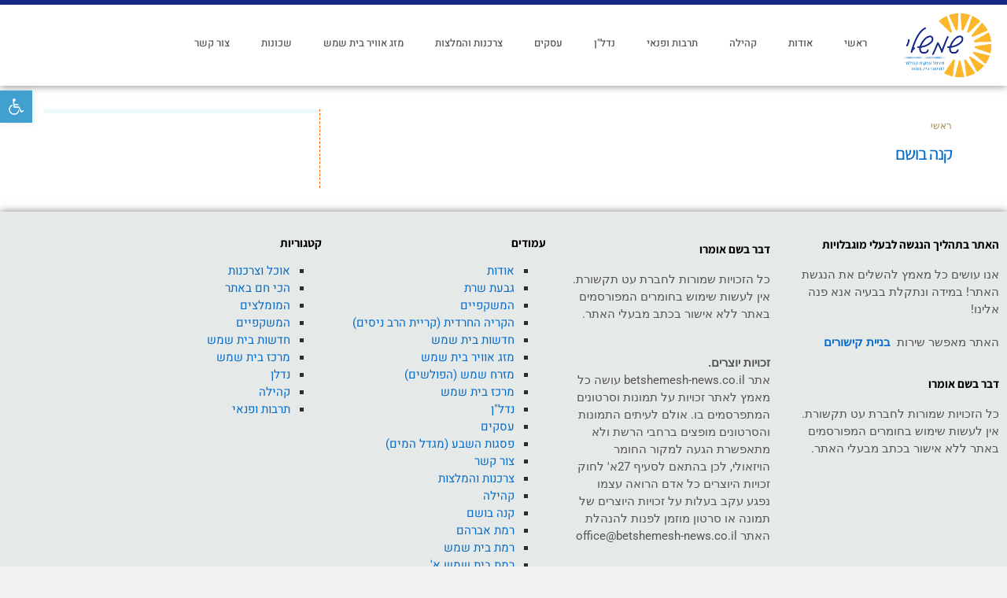

--- FILE ---
content_type: text/css
request_url: https://www.betshemesh-news.co.il/wp-content/uploads/elementor/css/post-16456.css?ver=1768955493
body_size: 705
content:
.elementor-16456 .elementor-element.elementor-element-3a509f9 > .elementor-container > .elementor-column > .elementor-widget-wrap{align-content:center;align-items:center;}.elementor-16456 .elementor-element.elementor-element-3a509f9:not(.elementor-motion-effects-element-type-background), .elementor-16456 .elementor-element.elementor-element-3a509f9 > .elementor-motion-effects-container > .elementor-motion-effects-layer{background-color:#FFFFFF;}.elementor-16456 .elementor-element.elementor-element-3a509f9 > .elementor-container{max-width:1120px;}.elementor-16456 .elementor-element.elementor-element-3a509f9{border-style:solid;border-width:6px 0px 0px 0px;border-color:#162989;box-shadow:0px 0px 10px 0px rgba(0,0,0,0.5);transition:background 0.3s, border 0.3s, border-radius 0.3s, box-shadow 0.3s;}.elementor-16456 .elementor-element.elementor-element-3a509f9, .elementor-16456 .elementor-element.elementor-element-3a509f9 > .elementor-background-overlay{border-radius:0px 0px 0px 0px;}.elementor-16456 .elementor-element.elementor-element-3a509f9 > .elementor-background-overlay{transition:background 0.3s, border-radius 0.3s, opacity 0.3s;}.elementor-widget-image .widget-image-caption{color:var( --e-global-color-text );font-family:var( --e-global-typography-text-font-family ), Sans-serif;font-weight:var( --e-global-typography-text-font-weight );}.elementor-16456 .elementor-element.elementor-element-e4e6bd6 img{width:100%;max-width:100%;}.elementor-widget-nav-menu .elementor-nav-menu .elementor-item{font-family:var( --e-global-typography-primary-font-family ), Sans-serif;font-weight:var( --e-global-typography-primary-font-weight );}.elementor-widget-nav-menu .elementor-nav-menu--main .elementor-item{color:var( --e-global-color-text );fill:var( --e-global-color-text );}.elementor-widget-nav-menu .elementor-nav-menu--main .elementor-item:hover,
					.elementor-widget-nav-menu .elementor-nav-menu--main .elementor-item.elementor-item-active,
					.elementor-widget-nav-menu .elementor-nav-menu--main .elementor-item.highlighted,
					.elementor-widget-nav-menu .elementor-nav-menu--main .elementor-item:focus{color:var( --e-global-color-accent );fill:var( --e-global-color-accent );}.elementor-widget-nav-menu .elementor-nav-menu--main:not(.e--pointer-framed) .elementor-item:before,
					.elementor-widget-nav-menu .elementor-nav-menu--main:not(.e--pointer-framed) .elementor-item:after{background-color:var( --e-global-color-accent );}.elementor-widget-nav-menu .e--pointer-framed .elementor-item:before,
					.elementor-widget-nav-menu .e--pointer-framed .elementor-item:after{border-color:var( --e-global-color-accent );}.elementor-widget-nav-menu{--e-nav-menu-divider-color:var( --e-global-color-text );}.elementor-widget-nav-menu .elementor-nav-menu--dropdown .elementor-item, .elementor-widget-nav-menu .elementor-nav-menu--dropdown  .elementor-sub-item{font-family:var( --e-global-typography-accent-font-family ), Sans-serif;font-weight:var( --e-global-typography-accent-font-weight );}.elementor-16456 .elementor-element.elementor-element-b285cf0 > .elementor-widget-container{margin:0px 0px 0px 0px;padding:9px 0px 15px 0px;}.elementor-16456 .elementor-element.elementor-element-b285cf0 .elementor-menu-toggle{margin:0 auto;}.elementor-16456 .elementor-element.elementor-element-b285cf0 .elementor-nav-menu .elementor-item{font-family:"Heebo", Sans-serif;font-size:13px;font-weight:500;line-height:0.1em;}@media(min-width:768px){.elementor-16456 .elementor-element.elementor-element-aa72b22{width:13.225%;}.elementor-16456 .elementor-element.elementor-element-ff1086d{width:86.775%;}}

--- FILE ---
content_type: text/css
request_url: https://www.betshemesh-news.co.il/wp-content/uploads/elementor/css/post-14471.css?ver=1768955493
body_size: 1279
content:
.elementor-14471 .elementor-element.elementor-element-5aaa965:not(.elementor-motion-effects-element-type-background), .elementor-14471 .elementor-element.elementor-element-5aaa965 > .elementor-motion-effects-container > .elementor-motion-effects-layer{background-color:#E5E9E7;}.elementor-14471 .elementor-element.elementor-element-5aaa965{box-shadow:0px 0px 10px 0px rgba(0,0,0,0.5);transition:background 0.3s, border 0.3s, border-radius 0.3s, box-shadow 0.3s;}.elementor-14471 .elementor-element.elementor-element-5aaa965 > .elementor-background-overlay{transition:background 0.3s, border-radius 0.3s, opacity 0.3s;}.elementor-widget-heading .elementor-heading-title{font-family:var( --e-global-typography-primary-font-family ), Sans-serif;font-weight:var( --e-global-typography-primary-font-weight );color:var( --e-global-color-primary );}.elementor-14471 .elementor-element.elementor-element-35dc1d2 > .elementor-widget-container{margin:24px 0px 0px 0px;}.elementor-14471 .elementor-element.elementor-element-35dc1d2{text-align:start;}.elementor-14471 .elementor-element.elementor-element-35dc1d2 .elementor-heading-title{font-family:"Assistant", Sans-serif;font-size:15px;font-weight:bold;color:#000000;}.elementor-widget-text-editor{font-family:var( --e-global-typography-text-font-family ), Sans-serif;font-weight:var( --e-global-typography-text-font-weight );color:var( --e-global-color-text );}.elementor-widget-text-editor.elementor-drop-cap-view-stacked .elementor-drop-cap{background-color:var( --e-global-color-primary );}.elementor-widget-text-editor.elementor-drop-cap-view-framed .elementor-drop-cap, .elementor-widget-text-editor.elementor-drop-cap-view-default .elementor-drop-cap{color:var( --e-global-color-primary );border-color:var( --e-global-color-primary );}.elementor-14471 .elementor-element.elementor-element-892da96{color:#545454;}.elementor-14471 .elementor-element.elementor-element-a56a7be > .elementor-widget-container{margin:-6px 0px 0px 0px;}.elementor-14471 .elementor-element.elementor-element-a56a7be{text-align:start;}.elementor-14471 .elementor-element.elementor-element-a56a7be .elementor-heading-title{font-family:"Assistant", Sans-serif;font-size:15px;font-weight:bold;color:#000000;}.elementor-14471 .elementor-element.elementor-element-5e99534{color:#545454;}.elementor-14471 .elementor-element.elementor-element-b96a26b > .elementor-element-populated{padding:16px 16px 16px 16px;}.elementor-14471 .elementor-element.elementor-element-4829746 > .elementor-widget-container{margin:24px 0px 0px 0px;}.elementor-14471 .elementor-element.elementor-element-4829746{text-align:start;}.elementor-14471 .elementor-element.elementor-element-4829746 .elementor-heading-title{font-family:"Assistant", Sans-serif;font-size:15px;font-weight:bold;color:#000000;}.elementor-14471 .elementor-element.elementor-element-c8d757a{color:#545454;}.elementor-14471 .elementor-element.elementor-element-0b5f67d > .elementor-element-populated{padding:16px 16px 16px 16px;}.elementor-14471 .elementor-element.elementor-element-e3e3f50 > .elementor-element-populated{padding:16px 16px 16px 16px;}.elementor-widget-form .elementor-field-group > label, .elementor-widget-form .elementor-field-subgroup label{color:var( --e-global-color-text );}.elementor-widget-form .elementor-field-group > label{font-family:var( --e-global-typography-text-font-family ), Sans-serif;font-weight:var( --e-global-typography-text-font-weight );}.elementor-widget-form .elementor-field-type-html{color:var( --e-global-color-text );font-family:var( --e-global-typography-text-font-family ), Sans-serif;font-weight:var( --e-global-typography-text-font-weight );}.elementor-widget-form .elementor-field-group .elementor-field{color:var( --e-global-color-text );}.elementor-widget-form .elementor-field-group .elementor-field, .elementor-widget-form .elementor-field-subgroup label{font-family:var( --e-global-typography-text-font-family ), Sans-serif;font-weight:var( --e-global-typography-text-font-weight );}.elementor-widget-form .elementor-button{font-family:var( --e-global-typography-accent-font-family ), Sans-serif;font-weight:var( --e-global-typography-accent-font-weight );}.elementor-widget-form .e-form__buttons__wrapper__button-next{background-color:var( --e-global-color-accent );}.elementor-widget-form .elementor-button[type="submit"]{background-color:var( --e-global-color-accent );}.elementor-widget-form .e-form__buttons__wrapper__button-previous{background-color:var( --e-global-color-accent );}.elementor-widget-form .elementor-message{font-family:var( --e-global-typography-text-font-family ), Sans-serif;font-weight:var( --e-global-typography-text-font-weight );}.elementor-widget-form .e-form__indicators__indicator, .elementor-widget-form .e-form__indicators__indicator__label{font-family:var( --e-global-typography-accent-font-family ), Sans-serif;font-weight:var( --e-global-typography-accent-font-weight );}.elementor-widget-form{--e-form-steps-indicator-inactive-primary-color:var( --e-global-color-text );--e-form-steps-indicator-active-primary-color:var( --e-global-color-accent );--e-form-steps-indicator-completed-primary-color:var( --e-global-color-accent );--e-form-steps-indicator-progress-color:var( --e-global-color-accent );--e-form-steps-indicator-progress-background-color:var( --e-global-color-text );--e-form-steps-indicator-progress-meter-color:var( --e-global-color-text );}.elementor-widget-form .e-form__indicators__indicator__progress__meter{font-family:var( --e-global-typography-accent-font-family ), Sans-serif;font-weight:var( --e-global-typography-accent-font-weight );}.elementor-14471 .elementor-element.elementor-element-0a67100 .elementor-field-group{padding-right:calc( 10px/2 );padding-left:calc( 10px/2 );margin-bottom:10px;}.elementor-14471 .elementor-element.elementor-element-0a67100 .elementor-form-fields-wrapper{margin-left:calc( -10px/2 );margin-right:calc( -10px/2 );margin-bottom:-10px;}.elementor-14471 .elementor-element.elementor-element-0a67100 .elementor-field-group.recaptcha_v3-bottomleft, .elementor-14471 .elementor-element.elementor-element-0a67100 .elementor-field-group.recaptcha_v3-bottomright{margin-bottom:0;}body.rtl .elementor-14471 .elementor-element.elementor-element-0a67100 .elementor-labels-inline .elementor-field-group > label{padding-left:0px;}body:not(.rtl) .elementor-14471 .elementor-element.elementor-element-0a67100 .elementor-labels-inline .elementor-field-group > label{padding-right:0px;}body .elementor-14471 .elementor-element.elementor-element-0a67100 .elementor-labels-above .elementor-field-group > label{padding-bottom:0px;}.elementor-14471 .elementor-element.elementor-element-0a67100 .elementor-field-type-html{padding-bottom:0px;}.elementor-14471 .elementor-element.elementor-element-0a67100 .elementor-field-group:not(.elementor-field-type-upload) .elementor-field:not(.elementor-select-wrapper){background-color:#ffffff;}.elementor-14471 .elementor-element.elementor-element-0a67100 .elementor-field-group .elementor-select-wrapper select{background-color:#ffffff;}.elementor-14471 .elementor-element.elementor-element-0a67100 .e-form__buttons__wrapper__button-next{background-color:#7CC5FF;color:#ffffff;}.elementor-14471 .elementor-element.elementor-element-0a67100 .elementor-button[type="submit"]{background-color:#7CC5FF;color:#ffffff;}.elementor-14471 .elementor-element.elementor-element-0a67100 .elementor-button[type="submit"] svg *{fill:#ffffff;}.elementor-14471 .elementor-element.elementor-element-0a67100 .e-form__buttons__wrapper__button-previous{background-color:#47BBFD;color:#ffffff;}.elementor-14471 .elementor-element.elementor-element-0a67100 .e-form__buttons__wrapper__button-next:hover{color:#ffffff;}.elementor-14471 .elementor-element.elementor-element-0a67100 .elementor-button[type="submit"]:hover{color:#ffffff;}.elementor-14471 .elementor-element.elementor-element-0a67100 .elementor-button[type="submit"]:hover svg *{fill:#ffffff;}.elementor-14471 .elementor-element.elementor-element-0a67100 .e-form__buttons__wrapper__button-previous:hover{color:#ffffff;}.elementor-14471 .elementor-element.elementor-element-0a67100{--e-form-steps-indicators-spacing:20px;--e-form-steps-indicator-padding:30px;--e-form-steps-indicator-inactive-secondary-color:#ffffff;--e-form-steps-indicator-active-secondary-color:#ffffff;--e-form-steps-indicator-completed-secondary-color:#ffffff;--e-form-steps-divider-width:1px;--e-form-steps-divider-gap:10px;}@media(max-width:767px){.elementor-14471 .elementor-element.elementor-element-b96a26b > .elementor-element-populated{margin:-20px 0px 0px 0px;--e-column-margin-right:0px;--e-column-margin-left:0px;}.elementor-14471 .elementor-element.elementor-element-0b5f67d > .elementor-element-populated{margin:-20px 0px 0px 0px;--e-column-margin-right:0px;--e-column-margin-left:0px;}.elementor-14471 .elementor-element.elementor-element-e3e3f50 > .elementor-element-populated{margin:-20px 0px 0px 0px;--e-column-margin-right:0px;--e-column-margin-left:0px;}}

--- FILE ---
content_type: text/css
request_url: https://www.betshemesh-news.co.il/wp-content/cache/min/1/wp-content/plugins/shabat-time-widget/css/shabat_style.css?ver=1768955980
body_size: 6
content:
.shabat_city{display:inline-block;width:19%}.city_name{font-weight:700;padding-bottom:6px}.shabat_bold{font-weight:700}.parash{margin-bottom:10px;font-size:1.1em;font-weight:700}

--- FILE ---
content_type: text/css
request_url: https://www.betshemesh-news.co.il/wp-content/cache/min/1/wp-content/themes/scoop-child/assets/css/style.css?ver=1768955980
body_size: 6864
content:
/*! scoop - v5.1.0 - 13-08-2019 */
.content-box{-webkit-box-sizing:content-box;-moz-box-sizing:content-box;box-sizing:content-box}.border-radius-no{-webkit-border-radius:0;-moz-border-radius:0;border-radius:0}.border-radius-circle{-webkit-border-radius:50%;-moz-border-radius:50%;border-radius:50%}.border-solid{border:1px solid rgba(128,128,128,.15)}.border-solid-top{border-top:1px solid rgba(128,128,128,.15)}.border-solid-bottom{border-bottom:1px solid rgba(128,128,128,.15)}body{font-size:13px}h1,h2,h3,h4,h5,h6{margin-top:15px;margin-bottom:15px}p{margin:0 0 20px}.media{margin-top:25px;padding-bottom:25px;border-bottom:1px solid}.media:first-child{margin-top:0}.media:last-child{border-bottom:none;padding-bottom:0}.media>.item-inner>.pull-left,.media>.pull-left{margin-right:15px}.media>.item-inner>.pull-right,.media>.pull-right{margin-left:15px}.media .media-heading{margin:15px 0}.navbar.navbar-default{margin:0;background:0 0;border-color:#eee}.navbar.navbar-default .nav{margin-top:0;margin-bottom:0}.navbar.navbar-default .nav ul.sub-menu{list-style:none outside none}.navbar.navbar-default .nav ul.sub-menu li{display:block;position:relative}.navbar-collapse{border:none;-webkit-box-shadow:none;box-shadow:none;padding-right:0;padding-left:0}.form-control:focus,.form-control:focus+span .btn{box-shadow:none}@media print{*{text-shadow:none!important;color:#000!important;background:0 0!important;box-shadow:none!important}a,a:visited{text-decoration:none}a[href]:after{content:""}abbr[title]:after{content:""}.ir a:after,a[href^="javascript:"]:after,a[href^="#"]:after{content:""}}.form .field,.uneditable-input,input[type=week],input[type=number],input[type=email],input[type=url],input[type=search],input[type=tel],input[type=color],input[type=text],input[type=password],input[type=datetime],input[type=datetime-local],input[type=date],input[type=month],input[type=time],textarea{-webkit-border-radius:0;-moz-border-radius:0;border-radius:0}.button,button,input[type=submit]{-webkit-transition:all .5s linear;transition:all .5s linear;border-width:3px;-webkit-border-radius:0;-moz-border-radius:0;border-radius:0}.button.size-large,.button.size-small,.button.size-xl,button.size-large,button.size-small,button.size-xl,input[type=submit].size-large,input[type=submit].size-small,input[type=submit].size-xl{-webkit-border-radius:0;-moz-border-radius:0;border-radius:0}.button:hover,button:hover,input[type=submit]:hover{background-color:transparent}select{padding:6px 9px;-webkit-border-radius:0;-moz-border-radius:0;border-radius:0}a{-webkit-transition:all .3s linear;transition:all .3s linear}a:focus,a:hover{text-decoration:none}ul{list-style-type:square}h1 a,h2 a,h3 a,h4 a,h5 a,h6 a{color:inherit}#container.boxed{max-width:1200px;margin:0 auto;-webkit-box-shadow:0 0 10px 0 rgba(0,0,0,.1);box-shadow:0 0 10px 0 rgba(0,0,0,.1)}body.pojo-page-blank #container.boxed{-webkit-box-shadow:none;box-shadow:none}body.pojo-page-blank #primary{background:0 0!important}#breadcrumbs a{color:inherit}#breadcrumbs .separator{margin:0 5px}.align-pagination{text-align:center}.align-pagination .pagination{border-top:3px solid;padding:20px 0;display:block}.align-pagination .pagination>li{display:inline-block;margin-right:5px;margin-left:5px}.align-pagination .pagination>li>a,.align-pagination .pagination>li>span{background-color:transparent;font-weight:700;border:none;color:#adadad}.align-pagination .pagination>li>a:focus,.align-pagination .pagination>li>a:hover,.align-pagination .pagination>li>span:focus,.align-pagination .pagination>li>span:hover{background-color:transparent}.align-pagination .pagination>li:first-child>a,.align-pagination .pagination>li:first-child>span,.align-pagination .pagination>li:last-child>a,.align-pagination .pagination>li:last-child>span{-webkit-border-radius:0;-moz-border-radius:0;border-radius:0}.pojo-loading-wrap,.pojo-loadmore-wrap{clear:both;text-align:center;padding:30px 0;overflow:hidden}.pojo-loading-wrap .pojo-loading,.pojo-loadmore-wrap .pojo-loading{text-align:center;margin:0;cursor:pointer;display:inline-block;font-size:1em;line-height:1em;vertical-align:middle}.pojo-loading-wrap .button,.pojo-loading-wrap .pojo-loading,.pojo-loadmore-wrap .button,.pojo-loadmore-wrap .pojo-loading{padding:15px 30px;font-weight:700;text-transform:uppercase;border-width:1px;border-style:solid;-webkit-border-radius:0;-moz-border-radius:0;border-radius:0;-webkit-transition:all .3s linear;transition:all .3s linear}.pojo-loading-wrap .button:hover,.pojo-loading-wrap .pojo-loading:hover,.pojo-loadmore-wrap .button:hover,.pojo-loadmore-wrap .pojo-loading:hover{background-color:transparent}.pojo-loading-wrap .pojo-loading,.pojo-loadmore-wrap .pojo-loading{-webkit-transition:all .5s ease;transition:all .5s ease}.pojo-loading-wrap .pojo-loading:before,.pojo-loadmore-wrap .pojo-loading:before{content:'\f021';display:inline-block;font-family:fontawesome;font-style:normal;font-weight:400;line-height:1;margin-right:5px;animation:2s linear 0s normal none infinite fa-spin;-webkit-animation:2s linear 0s normal none infinite fa-spin}ul.social-links{margin:0;padding:0;list-style:none!important}ul.social-links li{display:inline-block;margin-left:3px;margin-right:3px;margin-bottom:6px}ul.social-links li a{display:block}ul.social-links li a .social-icon:before{line-height:26px;font-size:15px;font-weight:400;font-family:fontawesome;display:block;text-align:center;width:26px;height:26px;-webkit-transition:all .3s linear;transition:all .3s linear}ul.social-links li a:hover .social-icon:before{-webkit-transition:all .3s linear;transition:all .3s linear}ul.social-links li.social-facebook .social-icon:before{content:"\f09a"}ul.social-links li.social-twitter .social-icon:before{content:"\f099"}ul.social-links li.social-googleplus .social-icon:before{content:"\f0d5"}ul.social-links li.social-youtube .social-icon:before{content:"\f16a"}ul.social-links li.social-linkedin .social-icon:before{content:"\f0e1"}ul.social-links li.social-pinterest .social-icon:before{content:"\f0d2"}ul.social-links li.social-github .social-icon:before{content:"\f09b"}ul.social-links li.social-instagram .social-icon:before{content:"\f16d"}ul.social-links li.social-vimeo .social-icon:before{content:"\f194"}ul.social-links li.social-flickr .social-icon:before{content:"\f16e"}ul.social-links li.social-foursquare .social-icon:before{content:"\f180"}ul.social-links li.social-dribbble .social-icon:before{content:"\f17d"}ul.social-links li.social-tumblr .social-icon:before{content:"\f173"}ul.social-links li.social-contact .social-icon:before{content:"\f129"}ul.social-links li.social-rss .social-icon:before{content:"\f09e"}.isotope,.isotope .isotope-item{-webkit-transition:.8s;transition:.8s}.isotope{-webkit-transition-property:height,width;-moz-transition-property:height,width;-ms-transition-property:height,width;-o-transition-property:height,width;transition-property:height,width}.isotope .isotope-item{-webkit-transition-property:-webkit-transform,opacity;-moz-transition-property:-moz-transform,opacity;-ms-transition-property:-ms-transform,opacity;-o-transition-property:-o-transform,opacity;transition-property:transform,opacity}.isotope .isotope-item.no-transition,.isotope.no-transition,.isotope.no-transition .isotope-item{-webkit-transition-duration:0s;transition-duration:0s}#sub-header .widget,#top-bar .widget{display:inline-block}#sub-header .widget-title,#top-bar .widget-title{display:inline-block;margin:0;padding:0 5px}#sub-header .widget-title+div,#sub-header .widget-title+ul,#top-bar .widget-title+div,#top-bar .widget-title+ul{display:inline-block}#sub-header ul.menu,#top-bar ul.menu{padding:0;margin:0;list-style:none}#sub-header ul.menu li,#top-bar ul.menu li{display:inline-block}#sub-header ul.menu li a,#top-bar ul.menu li a{padding-left:5px;padding-right:5px}#sub-header .form-search,#top-bar .form-search{display:inline-block;vertical-align:middle}#sub-header .form-search .field,#top-bar .form-search .field{height:2em;line-height:1em}#sub-header .form-search button,#top-bar .form-search button{width:2em}#sub-header ul.social-links,#top-bar ul.social-links{margin:0;padding:0;line-height:0;list-style:none!important}#sub-header ul.social-links li,#top-bar ul.social-links li{display:inline-block;margin:0}#sub-header ul.social-links li a .social-icon:before,#top-bar ul.social-links li a .social-icon:before{background-color:transparent;color:inherit;font-size:1.3em;-webkit-border-radius:0;-moz-border-radius:0;border-radius:0}#sub-header ul.social-links li a:hover .social-icon:before,#top-bar ul.social-links li a:hover .social-icon:before{color:#FFF}#sub-header ul.social-links li.social-facebook a:hover .social-icon:before,#top-bar ul.social-links li.social-facebook a:hover .social-icon:before{background-color:#3B5998}#sub-header ul.social-links li.social-twitter a:hover .social-icon:before,#top-bar ul.social-links li.social-twitter a:hover .social-icon:before{background-color:#00A0D1}#sub-header ul.social-links li.social-googleplus a:hover .social-icon:before,#top-bar ul.social-links li.social-googleplus a:hover .social-icon:before{background-color:#dd4b39}#sub-header ul.social-links li.social-youtube a:hover .social-icon:before,#top-bar ul.social-links li.social-youtube a:hover .social-icon:before{background-color:#b00}#sub-header ul.social-links li.social-linkedin a:hover .social-icon:before,#top-bar ul.social-links li.social-linkedin a:hover .social-icon:before{background-color:#4875B4}#sub-header ul.social-links li.social-pinterest a:hover .social-icon:before,#top-bar ul.social-links li.social-pinterest a:hover .social-icon:before{background-color:#cb2027}#sub-header ul.social-links li.social-github a:hover .social-icon:before,#top-bar ul.social-links li.social-github a:hover .social-icon:before{background-color:#4B3831}#sub-header ul.social-links li.social-instagram a:hover .social-icon:before,#top-bar ul.social-links li.social-instagram a:hover .social-icon:before{background-color:#517fa4}#sub-header ul.social-links li.social-vimeo a:hover .social-icon:before,#top-bar ul.social-links li.social-vimeo a:hover .social-icon:before{background-color:#6DCEEE}#sub-header ul.social-links li.social-flickr a:hover .social-icon:before,#top-bar ul.social-links li.social-flickr a:hover .social-icon:before{background-color:#ff0084}#sub-header ul.social-links li.social-foursquare a:hover .social-icon:before,#top-bar ul.social-links li.social-foursquare a:hover .social-icon:before{background-color:#0072b1}#sub-header ul.social-links li.social-dribbble a:hover .social-icon:before,#top-bar ul.social-links li.social-dribbble a:hover .social-icon:before{background-color:#ea4c89}#sub-header ul.social-links li.social-tumblr a:hover .social-icon:before,#top-bar ul.social-links li.social-tumblr a:hover .social-icon:before{background-color:#32506d}#sub-header ul.social-links li.social-contact a:hover .social-icon:before,#top-bar ul.social-links li.social-contact a:hover .social-icon:before{background-color:#1D9E74}#sub-header ul.social-links li.social-rss a:hover .social-icon:before,#top-bar ul.social-links li.social-rss a:hover .social-icon:before{background-color:#FE9900}#header{border-top:1px solid}#header:after,#header:before{content:" ";display:table}#header:after{clear:both}#header .logo .logo-text a{display:inline-block}#header.logo-right .logo,.sticky-header.logo-right .logo{float:right}#header.logo-right .nav-main,.sticky-header.logo-right .nav-main{float:left}#header.logo-left .logo,.sticky-header.logo-left .logo{float:left}#header.logo-left .nav-main,.sticky-header.logo-left .nav-main{float:right}#header.logo-center .logo,.sticky-header.logo-center .logo{text-align:center}#header.logo-center .logo a,.sticky-header.logo-center .logo a{width:auto}#header.logo-center .nav-main .sf-menu,.sticky-header.logo-center .nav-main .sf-menu{margin:0 auto}.search-header{display:inline-block}.search-toggle{float:right;padding:0 20px;outline:0}.search-toggle:focus{outline:0}.search-section{padding:10px 0}.search-section .container{position:relative}.search-section .form-search{position:relative;margin:0;padding-right:50px;padding-bottom:0}.search-section .form-search label{display:block}.search-section .form-search .field{background-color:transparent;height:40px;border:none}.search-section .form-search .button{display:none}.search-section .fa{position:absolute;right:35px;top:0;line-height:40px;text-align:center}.sticky-header{display:none;margin:auto;opacity:.98;left:0;right:0;-webkit-box-sizing:content-box;-moz-box-sizing:content-box;box-sizing:content-box;-webkit-box-shadow:0 0 10px 0 rgba(0,0,0,.1);box-shadow:0 0 10px 0 rgba(0,0,0,.1);z-index:9998}.sticky-header:after,.sticky-header:before{content:" ";display:table}.sticky-header:after{clear:both}.sticky-header .logo{overflow:hidden;max-height:60px;padding:15px 0;margin:0}.sticky-header .sf-menu>li a.sf-with-ul>span:after{top:80%}.sticky-header .sf-menu>li.pojo-menu-search,.sticky-header .sf-menu>li>a{line-height:60px}.sticky-header .sf-menu>li.sfHover>ul,.sticky-header .sf-menu>li:hover>ul{top:60px}.sticky-header .menu-no-found,.sticky-header .search-header{line-height:60px}body.admin-bar .sticky-header{top:32px!important}.sf-menu{margin:0;padding:0;list-style:none;display:inline-block}.sf-menu a{-webkit-transition:all .3s linear;transition:all .3s linear}.sf-menu a:active,.sf-menu a:focus,.sf-menu a:hover{outline:0}.sf-menu ul{position:absolute;top:-999em;width:12.5em}.sf-menu ul li{width:100%}.sf-menu li{float:left;position:relative}.sf-menu li a{display:block;position:relative;padding:0 1em;text-decoration:none;z-index:2}.sf-menu li.active,.sf-menu li.current-menu-ancestor,.sf-menu li.current-menu-item,.sf-menu li.current-menu-parent,.sf-menu li.current_page_ancestor,.sf-menu li.current_page_item,.sf-menu li.current_page_paren,.sf-menu li:hover{visibility:inherit}.sf-menu li.sfHover,.sf-menu li:hover{outline:0}.sf-menu li.sfHover ul,.sf-menu li:hover ul{left:0;z-index:99}.sf-menu>li>a{padding:0 5px}.sf-menu>li>a>span{display:inline-block;line-height:1;padding:5px 10px;transition:background .3s ease-in-out}.sf-menu>li>a.sf-with-ul>span:after{top:75%;right:0;left:0;border-left:4px solid transparent;border-right:4px solid transparent;border-top:4px solid transparent;content:"";height:0;line-height:0;width:0;position:absolute;pointer-events:none;margin-left:auto;margin-right:auto}.sf-menu .sub-menu li{height:auto!important;line-height:1}.sf-menu .sub-menu li>a{height:auto!important;border-top:1px solid;padding:0 1.5em}.sf-menu .sub-menu li:first-child>a{border-top:none}ul.sf-menu li li.sfHover li ul,ul.sf-menu li li:hover li ul,ul.sf-menu li.sfHover li ul,ul.sf-menu li:hover li ul{top:-999em}.sf-menu li.sfHover ul,.sf-menu li:hover ul{left:0;z-index:99}ul.sf-menu li li li.sfHover ul,ul.sf-menu li li li:hover ul,ul.sf-menu li li.sfHover ul,ul.sf-menu li li:hover ul{left:12.5em;top:0}.sf-menu *{margin:0;padding:0;list-style:none}.sf-menu>li>a>span.sf-sub-indicator{display:none}.navbar-toggle{background-color:transparent;border:0 none;margin:0 auto;padding:5px 0;-webkit-border-radius:0;-moz-border-radius:0;border-radius:0}.navbar-toggle:focus{background-color:transparent}.nav-main .nav-main-inner{display:-webkit-box;display:-moz-box;display:-ms-flexbox;display:-webkit-flex;display:flex}.nav-main .navbar-collapse{max-height:360px}.nav-main .navbar-collapse .mobile-menu{list-style:none outside none;margin:0;padding:0}.nav-main .navbar-collapse .mobile-menu>li{display:block;margin:0;padding:0}.nav-main .navbar-collapse .mobile-menu>li a{border-top:1px solid rgba(0,0,0,.1);padding:5px 15px;display:block}.nav-main .navbar-collapse .mobile-menu .sub-menu{list-style:none outside none;margin:0;padding:0}#title-bar{margin:0;padding:0;overflow:hidden;width:100%;-webkit-box-sizing:content-box;-moz-box-sizing:content-box;box-sizing:content-box;z-index:1}#title-bar:after,#title-bar:before{content:" ";display:table}#title-bar:after{clear:both}#title-bar .container{height:100%;display:table;width:100%}#title-bar .breadcrumbs,#title-bar .title-primary{display:table-cell;vertical-align:middle}#title-bar .breadcrumbs{text-align:right}#title-bar.pojo-slideshow-wrap,#title-bar.rev-slider-wrap{height:auto;padding:0}#title-bar.widgets-area{height:auto;padding:40px 0}#title-bar.widgets-area .container{display:block}.layout-section #primary>.container{padding:0;margin:0;width:100%;max-width:100%}.layout-section #primary>.container #content{margin:0}.layout-section #primary>.container #content:after,.layout-section #primary>.container #content:before{content:" ";display:table}.layout-section #primary>.container #content:after{clear:both}.layout-section #primary>.container #content #main{margin:0}#primary{margin:auto}#primary #content{margin-top:30px;margin-bottom:30px}#primary #content #main.sidebar-left{float:right}.entry-header{margin-bottom:30px}.entry-header .page-title h1{margin-top:0}.entry-meta{line-height:1em}.entry-meta span a{color:inherit}.entry-meta span:before{content:'\2022';margin-right:5px}.entry-meta span:first-child{margin-left:0}.entry-meta span:first-child:before{content:'';margin-right:0}.entry-meta span .avatar{margin-top:-2px;margin-right:5px}.add-read-more{margin:20px 0 20px;text-align:center}.more-link span,.read-more{line-height:1}.entry-footer .entry-categories,.entry-footer .entry-tags{margin-top:30px}.entry-footer .entry-categories a,.entry-footer .entry-tags a{padding:5px 10px;font-size:.8em;color:inherit;-webkit-border-radius:5px;-moz-border-radius:5px;border-radius:5px}.single .entry-post .entry-meta{border-top:1px solid;border-bottom:3px solid}.single .entry-post .entry-meta .avatar{-webkit-border-radius:50%;-moz-border-radius:50%;border-radius:50%}.single .entry-post .entry-excerpt{margin:18px 0 50px}.single .entry-post .entry-sharing{text-align:center}.single .entry-post .entry-sharing a{display:block;font-size:1.4em;line-height:2em}.single .entry-post .entry-content .entry-format{margin-bottom:20px}.author-info{margin-left:auto;margin-right:auto;border-top:1px solid;border-bottom:none}.author-info .author-title{margin:30px 0}.author-info .author-avatar{margin-right:30px}.author-info .author-name{margin-top:0}.author-info .author-bio{font-size:.85em;margin:0}.author-info .author-link{margin:0 15px}nav.post-navigation{border-bottom:none;margin-bottom:0}.media.list-item .entry-meta span{margin-bottom:15px;display:inline-block}.media.list-item .media-heading{margin:0 0 10px}.media.list-item .entry-excerpt p{margin-bottom:0}.media.list-item .image-link .category-label{top:10px}.media.grid-item{margin-top:0;margin-bottom:20px;padding-top:0;padding-bottom:0;border:none}.media.grid-item .pull-left{margin-right:15px}.media.grid-item .media-heading{margin:0 0 10px}.media.grid-item .entry-excerpt p{margin-bottom:0}.media.grid-item .image-link .category-label{top:10px}.media.grid-item.list-two:nth-child(1n+3) .item-inner{padding-top:20px;border-top:1px solid}.media.grid-item.list-three:nth-child(1n+4) .item-inner{padding-top:20px;border-top:1px solid}.media.list-big-thumbnail .entry-meta span,.media.list-format .entry-meta span{margin-bottom:10px;display:inline-block}.grid-item{margin-bottom:30px}.grid-item .entry-thumbnail{position:relative;padding-bottom:15px}.grid-item .entry-thumbnail .entry-meta{position:absolute;bottom:0}.grid-item .entry-thumbnail .entry-meta span{height:30px;color:#FFF;line-height:30px;display:inline-block}.grid-item .entry-thumbnail .entry-meta span:first-child{margin-left:15px}.grid-item .entry-thumbnail .entry-meta span:last-child{margin-right:15px}.grid-item .caption h4.grid-heading{margin-top:18px;margin-bottom:18px}.grid-item .caption .entry-excerpt{margin:10px 0}.grid-item .caption .entry-excerpt p{margin:0}.posts-group .media.list-item{margin-top:20px;padding-bottom:20px}.posts-group .media.list-item .entry-meta span{margin-bottom:0}.posts-group .media.grid-item{margin-top:0;padding-bottom:0}.posts-group .media.grid-item.featured-post .item-inner{padding-bottom:20px;border-bottom:1px solid;overflow:hidden}.posts-group .media.grid-item.featured-post .media-heading{margin-top:20px}.posts-group .media.grid-item.list-item:nth-child(1n+4) .item-inner{padding-top:20px;border-top:1px solid}.posts-group .grid-item{margin-bottom:20px}.posts-group.featured-list-aside .media.list-item{margin-bottom:20px;margin-top:0;padding-bottom:0;border:none}.posts-group.featured-list-aside .media.list-item:nth-child(1n+3) .item-inner{padding-top:20px;border-top:1px solid}.posts-group.featured-list-below{max-width:600px}#list-items .entry-header{margin-bottom:30px}#list-items .entry-header h2{margin-top:30px}.image-link{display:block;position:relative;overflow:hidden;-webkit-transition:opacity .7s ease-in-out;transition:opacity .7s ease-in-out}.image-link img{-webkit-transition:all .5s ease;transition:all .5s ease}.image-link .category-label{position:absolute;top:15px;right:15px;width:44px;height:44px;text-align:center;vertical-align:middle;line-height:1;-webkit-border-radius:50%;-moz-border-radius:50%;border-radius:50%}.image-link .category-label>div{display:table;width:100%;height:100%}.image-link .category-label>div>span{display:table-cell;line-height:1;vertical-align:middle;word-break:break-all}.format-audio.media .image-link:after,.format-gallery.media .image-link:after,.format-image.media .image-link:after,.format-standard.media .image-link:after,.format-video.media .image-link:after{display:none}.format-audio.media.grid-item .entry-meta span:first-child,.format-gallery.media.grid-item .entry-meta span:first-child,.format-image.media.grid-item .entry-meta span:first-child,.format-standard.media.grid-item .entry-meta span:first-child,.format-video.media.grid-item .entry-meta span:first-child{margin-left:0}.format-audio.media.grid-item .entry-meta:before,.format-gallery.media.grid-item .entry-meta:before,.format-image.media.grid-item .entry-meta:before,.format-standard.media.grid-item .entry-meta:before,.format-video.media.grid-item .entry-meta:before{display:none}.format-audio.grid-item .entry-meta span:first-child,.format-gallery.grid-item .entry-meta span:first-child,.format-image.grid-item .entry-meta span:first-child,.format-standard.grid-item .entry-meta span:first-child,.format-video.grid-item .entry-meta span:first-child{margin-left:55px}.format-audio.grid-item .entry-meta:before,.format-gallery.grid-item .entry-meta:before,.format-image.grid-item .entry-meta:before,.format-standard.grid-item .entry-meta:before,.format-video.grid-item .entry-meta:before{background-color:#2f2f2f;font-family:fontawesome;color:#FFF;position:absolute;bottom:0;left:0;width:40px;height:30px;text-align:center;line-height:30px;font-size:14px}.format-audio.grid-item.format-icon-hide .entry-meta:before,.format-gallery.grid-item.format-icon-hide .entry-meta:before,.format-image.grid-item.format-icon-hide .entry-meta:before,.format-standard.grid-item.format-icon-hide .entry-meta:before,.format-video.grid-item.format-icon-hide .entry-meta:before{display:none}.format-audio.grid-item.format-icon-hide .entry-meta span:first-child,.format-gallery.grid-item.format-icon-hide .entry-meta span:first-child,.format-image.grid-item.format-icon-hide .entry-meta span:first-child,.format-standard.grid-item.format-icon-hide .entry-meta span:first-child,.format-video.grid-item.format-icon-hide .entry-meta span:first-child{margin-left:15px}.format-standard.grid-item .entry-meta:before{content:'\f15c'}.format-image.grid-item .entry-meta:before{content:'\f03e'}.format-gallery.grid-item .entry-meta:before{content:'\f030'}.format-video.grid-item .entry-meta:before{content:'\f03d'}.format-audio.grid-item .entry-meta:before{content:'\f028'}.format-gallery .pojo-simple-gallery{padding:0;margin:0;list-style:none}.format-gallery .pojo-simple-gallery a img{opacity:1}.format-gallery .bx-wrapper .bx-controls-direction a{-moz-transition-property:none;-webkit-transition-property:none;-o-transition-property:none;transition-property:none}.pojo-simple-gallery{margin:0;padding:0}.category-filters{margin:0 0 30px;padding:0;list-style:none;text-align:center;line-height:0;font-size:0}.category-filters:after,.category-filters:before{content:" ";display:table}.category-filters:after{clear:both}.category-filters li{display:inline-block}.category-filters li a{display:block;line-height:4em;font-size:16px;padding:0 1.5em;margin:0;outline:0;-webkit-transition:all .3s ease-in .1s;transition:all .3s ease-in .1s}.gallery-item.grid-item .caption{text-align:center}.gallery-item.grid-item .caption h4.grid-heading{margin-top:20px;margin-bottom:20px}.gallery-item.grid-item .caption small{display:block;font-family:arial,sans-serif;font-size:12px;font-weight:700}.single-gallery-content-left .gallery-thumbnail{float:right}.single-gallery-content-left .gallery-content{float:left}.error404 #content article{text-align:center}.error404 #content article h1{font-size:100px}#sidebar h1 a,#sidebar h2 a,#sidebar h3 a,#sidebar h4 a,#sidebar h5 a,#sidebar h6 a{color:inherit}#sidebar .entry-meta span a{color:inherit}#sidebar .widget,#sidebar-footer .widget{margin-bottom:30px}#sidebar .widget .widget-title,#sidebar-footer .widget .widget-title{margin-top:0}#sidebar ul,#sidebar-footer ul{padding:0}#sidebar ul li,#sidebar-footer ul li{list-style-type:square;list-style-position:inside}#footer-widgets{padding:30px 0}#footer-widgets .entry-meta span a{color:inherit}#footer-copyright{overflow:hidden}#footer-copyright .content-copyright{border-top:3px solid}img{height:auto;max-width:100%;-webkit-box-sizing:border-box;-moz-box-sizing:border-box;box-sizing:border-box}img.alignleft{display:inline;margin:10px 15px 10px 0}img.alignright{display:inline;float:right;margin:10px 0 10px 15px}img.aligncenter{display:block;clear:both;margin:10px auto}.wp-caption{width:auto}.wp-caption p.wp-caption-text{font-size:.8em;line-height:2em;font-style:italic;margin-bottom:0}.wp-caption.alignleft{margin:10px 15px 10px 0}.wp-caption.alignright{margin:10px 0 10px 15px}.wp-caption.aligncenter{margin:10px auto 10px}.gallery{margin:0 auto 20px}.gallery .gallery-item a{display:block}.gallery .gallery-item{display:inline-block;text-align:center;vertical-align:top;width:100%;padding:5px;margin:0!important}.gallery.gallery-columns-2 .gallery-item{max-width:50%}.gallery.gallery-columns-3 .gallery-item{max-width:33.33%}.gallery.gallery-columns-4 .gallery-item{max-width:25%}.gallery.gallery-columns-5 .gallery-item{max-width:20%}.gallery.gallery-columns-6 .gallery-item{max-width:16.66%}.gallery.gallery-columns-7 .gallery-item{max-width:14.28%}.gallery.gallery-columns-8 .gallery-item{max-width:12.5%}.gallery.gallery-columns-9 .gallery-item{max-width:11.11%}.gallery img{display:block;width:100%;height:auto;margin:0 auto;border:none!important;-webkit-transition:.4s;transition:.4s}.gallery img:hover{opacity:.7}.gallery .gallery-caption{margin:0}div.pp_default .pp_description{margin:5px 50px;text-align:center}#comments,#respond{overflow:hidden;padding:30px;margin-top:30px}#comments+#respond{margin-top:0}.title-comments,.title-respond{padding:0;margin:0 auto;max-width:770px}#commentform{padding:0 0 30px;max-width:770px;margin-right:auto;margin-left:auto;line-height:1}#commentform .col-sm-12{clear:both}#commentform input[type=email],#commentform input[type=url],#commentform input[type=text],#commentform textarea{background-color:#FFF;border:1px solid #f7f7f7;min-height:40px;margin-bottom:20px;width:100%}#commentform input[type=email]:focus,#commentform input[type=url]:focus,#commentform input[type=text]:focus,#commentform textarea:focus{background-color:#FFF;border-color:#ccc}#commentform .button{text-transform:uppercase}#commentform .button:hover{background-color:transparent}.commentlist{max-width:770px;margin:0;padding:0;list-style:none;font-size:.85em}.commentlist ul{list-style:none}.commentlist ul.children{margin-top:0;margin-left:30px;padding:0}.commentlist li{padding:30px 0 20px;margin:0;border-bottom:1px solid #D7D7D7!important}.commentlist li .avatar{padding:3px;background-color:#FFF}.commentlist li .vcard{overflow:hidden}.commentlist li .vcard a.comment-reply-link{margin:0 15px;text-transform:uppercase}.commentlist li .vcard time{display:block}.commentlist li cite{font-weight:700;font-size:1.2em;text-transform:uppercase}.commentlist .media .media-body{padding:0}.commentlist .media .pull-left{margin-right:30px}.commentlist .comment-reply-link:before{margin-right:5px}#primary .pb-widget-inner .pb-widget-title,#primary .pb-widget-inner .widget-title,#primary .widget .pb-widget-title,#primary .widget .widget-title{line-height:1;border-bottom:3px solid;margin:20px 0;padding-bottom:20px}#primary .pb-widget-inner .pb-widget-title span,#primary .pb-widget-inner .widget-title span,#primary .widget .pb-widget-title span,#primary .widget .widget-title span{line-height:1}#primary .pb-widget-inner .pb-widget-title span:before,#primary .pb-widget-inner .widget-title span:before,#primary .widget .pb-widget-title span:before,#primary .widget .widget-title span:before{content:'';width:16px;height:16px;display:inline-block;vertical-align:top;margin-right:14px;line-height:1}.pb-widget-inner .pb-widget-title .widget-sub-title,.pb-widget-inner .widget-title .widget-sub-title,.widget .pb-widget-title .widget-sub-title,.widget .widget-title .widget-sub-title{float:right;line-height:1.1}.pb-widget-inner .form-search,.widget .form-search{position:relative;margin:0;padding:0}.pb-widget-inner .form-search label,.widget .form-search label{display:block}.pb-widget-inner .form-search .field,.widget .form-search .field{height:40px;width:100%}.pb-widget-inner .form-search .button,.widget .form-search .button{display:none}.pb-widget-inner .widget_tag_cloud a,.widget .widget_tag_cloud a{display:inline-block;font-size:12px!important;line-height:1;margin-bottom:8px;padding:5px 10px}.pb-widget-inner #wp-calendar,.widget #wp-calendar{width:100%;text-align:center}.pb-widget-inner #wp-calendar caption,.widget #wp-calendar caption{padding:4px}.pb-widget-inner #wp-calendar td,.pb-widget-inner #wp-calendar th,.widget #wp-calendar td,.widget #wp-calendar th{padding:4px;text-align:center}.pb-widget-inner .opening-hours-wrap,.widget .opening-hours-wrap{overflow:hidden}.pb-widget-inner .opening-hours-wrap .day-row,.widget .opening-hours-wrap .day-row{width:100%}.pb-widget-inner .opening-hours-wrap .day-row .day-title,.widget .opening-hours-wrap .day-row .day-title{float:left;font-weight:700;width:30%}.pb-widget-inner .opening-hours-wrap .day-row .day-time,.widget .opening-hours-wrap .day-row .day-time{float:right;width:70%;text-align:right}.nav-main li.pojo-menu-cart>a.sf-with-ul>span:after{border-width:0}.nav-main li.pojo-menu-cart:hover>a>span{background-color:transparent!important}.nav-main li.pojo-menu-cart a.pojo-menu-cart-contents .icon-cart:before{content:'\f07a';font-family:fontawesome;margin-right:5px;height:auto;font-style:normal;font-weight:400}.nav-main li.pojo-menu-cart a.pojo-menu-cart-contents>.amount,.nav-main li.pojo-menu-cart a.pojo-menu-cart-contents>.items-cart{display:none}.nav-main li.pojo-menu-cart li.cart-content a{line-height:16px!important;padding:15px;font-size:12px!important}.nav-main li.pojo-menu-cart li.cart-content a img{width:32px;height:32px;float:right;margin-left:10px}.nav-main li.pojo-menu-cart li.cart-content a .cart-title{display:block}.nav-main li.pojo-menu-cart li.cart-content a .product-quantity{display:block}.nav-main li.pojo-menu-cart li.cart-checkout{padding:15px}.nav-main li.pojo-menu-cart li.cart-checkout a{padding:8px 12px;font-weight:700!important;line-height:1em!important}.nav-main li.pojo-menu-cart li.cart-checkout .cart-link{float:left}.nav-main li.pojo-menu-cart li.cart-checkout .checkout-link{float:right}@media (min-width:992px){#primary #main.sidebar-right{border-right:3px solid;padding-right:30px;width:70%}#primary #main.sidebar-right+#sidebar{padding-left:30px;width:30%}#primary #main.sidebar-left{border-left:3px solid;padding-left:30px;width:70%}#primary #main.sidebar-left+#sidebar{padding-right:30px;width:30%}#primary #main .entry-post .entry-header+.entry-content{width:100%;padding-right:0;padding-left:0}#primary #main .entry-post .entry-sharing+.entry-content{border-left:1px solid;padding-right:0;padding-left:30px}}@media (min-width:768px){#title-bar .breadcrumbs,#title-bar .title-primary{width:auto}#title-bar .title-primary{float:left}.media .item-inner>.pull-left,.media>.pull-left{max-width:33%;margin-right:30px}.media.grid-item .pull-left{margin-right:15px}.media.list-format>.pull-right{max-width:57%;margin-left:60px}.media.list-format .media-heading{margin-top:50px}.media.list-format.format-gallery .pull-right,.media.list-format.format-video .pull-right{width:57%}.media.list-big-thumbnail .item-inner>.pull-left,.media.list-big-thumbnail>.pull-left{max-width:60%;margin-right:60px}.media.list-big-thumbnail .media-heading{margin-top:50px}.sidebar-left .list-format>.pull-right,.sidebar-right .list-format>.pull-right{max-width:70%;margin-left:30px}.sidebar-left .list-format .media-heading,.sidebar-right .list-format .media-heading{margin-top:0}.sidebar-left .list-format.format-gallery .pull-right,.sidebar-left .list-format.format-video .pull-right,.sidebar-right .list-format.format-gallery .pull-right,.sidebar-right .list-format.format-video .pull-right{width:70%}.sidebar-left .list-big-thumbnail .item-inner>.pull-left,.sidebar-left .list-big-thumbnail>.pull-left,.sidebar-right .list-big-thumbnail .item-inner>.pull-left,.sidebar-right .list-big-thumbnail>.pull-left{max-width:57%;margin-right:30px}.sidebar-left .list-big-thumbnail .media-heading,.sidebar-right .list-big-thumbnail .media-heading{margin-top:30px}.featured-list-two-below .media.featured-post .item-inner>.pull-left{max-width:50%;margin-right:30px}.pull-left-copyright{float:left;text-align:left}.pull-right-copyright{float:right;text-align:right}}@media (min-width:768px) and (max-width:991px){.container{max-width:950px}.sf-menu a{font-size:.85em!important;padding:0 .5em}.format-audio.grid-item .entry-meta span,.format-gallery.grid-item .entry-meta span,.format-image.grid-item .entry-meta span,.format-standard.grid-item .entry-meta span,.format-video.grid-item .entry-meta span{font-size:.7em!important}.format-audio.grid-item .entry-meta span:first-child,.format-gallery.grid-item .entry-meta span:first-child,.format-image.grid-item .entry-meta span:first-child,.format-standard.grid-item .entry-meta span:first-child,.format-video.grid-item .entry-meta span:first-child{margin-left:35px}.format-audio.grid-item .entry-meta span:last-child,.format-gallery.grid-item .entry-meta span:last-child,.format-image.grid-item .entry-meta span:last-child,.format-standard.grid-item .entry-meta span:last-child,.format-video.grid-item .entry-meta span:last-child{margin-right:5px}.format-audio.grid-item .entry-meta:before,.format-gallery.grid-item .entry-meta:before,.format-image.grid-item .entry-meta:before,.format-standard.grid-item .entry-meta:before,.format-video.grid-item .entry-meta:before{width:30px}}@media (max-width:767px){.media>.pull-left{max-width:40%}#header{height:auto!important}.sticky-header{height:auto!important;opacity:1}.sticky-header .logo{padding:0}.sticky-header .sf-menu a{line-height:1.5em}body.admin-bar .sticky-header{top:46px!important}#header.logo-right .logo,.sticky-header.logo-right .logo{float:none;margin-top:15px;margin-bottom:15px;max-width:100%}#header.logo-right .logo:after,#header.logo-right .logo:before,.sticky-header.logo-right .logo:after,.sticky-header.logo-right .logo:before{content:" ";display:table}#header.logo-right .logo:after,.sticky-header.logo-right .logo:after{clear:both}#header.logo-right .logo .logo-img,#header.logo-right .logo .logo-txt,.sticky-header.logo-right .logo .logo-img,.sticky-header.logo-right .logo .logo-txt{float:right}#header.logo-right .logo .navbar-toggle,.sticky-header.logo-right .logo .navbar-toggle{float:left}#header.logo-right .nav-main,.sticky-header.logo-right .nav-main{float:none;max-width:100%}#header.logo-right .nav-main:after,#header.logo-right .nav-main:before,.sticky-header.logo-right .nav-main:after,.sticky-header.logo-right .nav-main:before{content:" ";display:table}#header.logo-right .nav-main:after,.sticky-header.logo-right .nav-main:after{clear:both}#header.logo-right .nav-main a,.sticky-header.logo-right .nav-main a{display:block}#header.logo-right .nav-main .nav-main-inner,.sticky-header.logo-right .nav-main .nav-main-inner{display:block}#header.logo-left .logo,.sticky-header.logo-left .logo{float:none;margin-top:15px;margin-bottom:15px;max-width:100%}#header.logo-left .logo:after,#header.logo-left .logo:before,.sticky-header.logo-left .logo:after,.sticky-header.logo-left .logo:before{content:" ";display:table}#header.logo-left .logo:after,.sticky-header.logo-left .logo:after{clear:both}#header.logo-left .logo .logo-img,#header.logo-left .logo .logo-txt,.sticky-header.logo-left .logo .logo-img,.sticky-header.logo-left .logo .logo-txt{float:left}#header.logo-left .logo .navbar-toggle,.sticky-header.logo-left .logo .navbar-toggle{float:right}#header.logo-left .nav-main,.sticky-header.logo-left .nav-main{float:none;max-width:100%}#header.logo-left .nav-main:after,#header.logo-left .nav-main:before,.sticky-header.logo-left .nav-main:after,.sticky-header.logo-left .nav-main:before{content:" ";display:table}#header.logo-left .nav-main:after,.sticky-header.logo-left .nav-main:after{clear:both}#header.logo-left .nav-main a,.sticky-header.logo-left .nav-main a{display:block}#header.logo-left .nav-main .nav-main-inner,.sticky-header.logo-left .nav-main .nav-main-inner{display:block}#title-bar.title-bar-style-custom_bg,#title-bar.title-bar-style-transparent{height:auto!important;line-height:1.4!important;padding:15px 0}#title-bar.title-bar-style-custom_bg .container,#title-bar.title-bar-style-transparent .container{display:block}#title-bar.title-bar-style-custom_bg .breadcrumbs,#title-bar.title-bar-style-custom_bg .title-primary,#title-bar.title-bar-style-transparent .breadcrumbs,#title-bar.title-bar-style-transparent .title-primary{display:block;max-width:100%;text-align:inherit}#title-bar.title-bar-style-custom_bg .breadcrumbs,#title-bar.title-bar-style-transparent .breadcrumbs{padding-top:10px}#primary #content{margin-top:1em;margin-bottom:1em}#primary #content #main{margin-top:20px;margin-bottom:20px}#primary #content #main.sidebar-left,#primary #content #main.sidebar-right{float:none}.list-big-thumbnail .media-body,.list-format .media-body,.post-group.featured-post.list-item .media-body{overflow:visible}.list-big-thumbnail .pull-left,.list-big-thumbnail .pull-right,.list-format .pull-left,.list-format .pull-right,.post-group.featured-post.list-item .pull-left,.post-group.featured-post.list-item .pull-right{width:100%;max-width:100%;margin:auto;float:none!important}.list-big-thumbnail .pull-left img,.list-big-thumbnail .pull-right img,.list-format .pull-left img,.list-format .pull-right img,.post-group.featured-post.list-item .pull-left img,.post-group.featured-post.list-item .pull-right img{width:100%;margin:auto}.list-format.format-gallery .pull-right,.list-format.format-video .pull-right{width:100%}.single .entry-content{width:100%;padding:0}.single .entry-header{margin-bottom:20px}.single .entry-post .entry-excerpt{margin:20px 0}.single .entry-post .entry-excerpt p{margin-bottom:0}.single .entry-post .entry-sharing{display:none}#sidebar .media.list-item .pull-left,#sidebar-footer .media.list-item .pull-left{float:left}#comments .media>.pull-left{display:none}#comments #commentform input[type=email],#comments #commentform input[type=url],#comments #commentform input[type=text]{width:100%}#footer-widgets .widget{margin-bottom:30px}#copyright{padding:15px 0}.pull-left-copyright,.pull-right-copyright{text-align:center;line-height:2em!important}}@media (max-width:600px){body.admin-bar .sticky-header{top:0!important}}.format-standard.grid-item .entry-meta:before,.format-image.grid-item .entry-meta:before,.format-audio.grid-item .entry-meta:before,.format-video.grid-item .entry-meta:before,.format-gallery.grid-item .entry-meta:before{background-color:#2f2f2f;font-family:fontawesome;color:#FFF;position:absolute;bottom:0;left:0;width:0;height:30px;text-align:center;line-height:30px;font-size:14px}.pb-widget-inner h3{margin:15px}